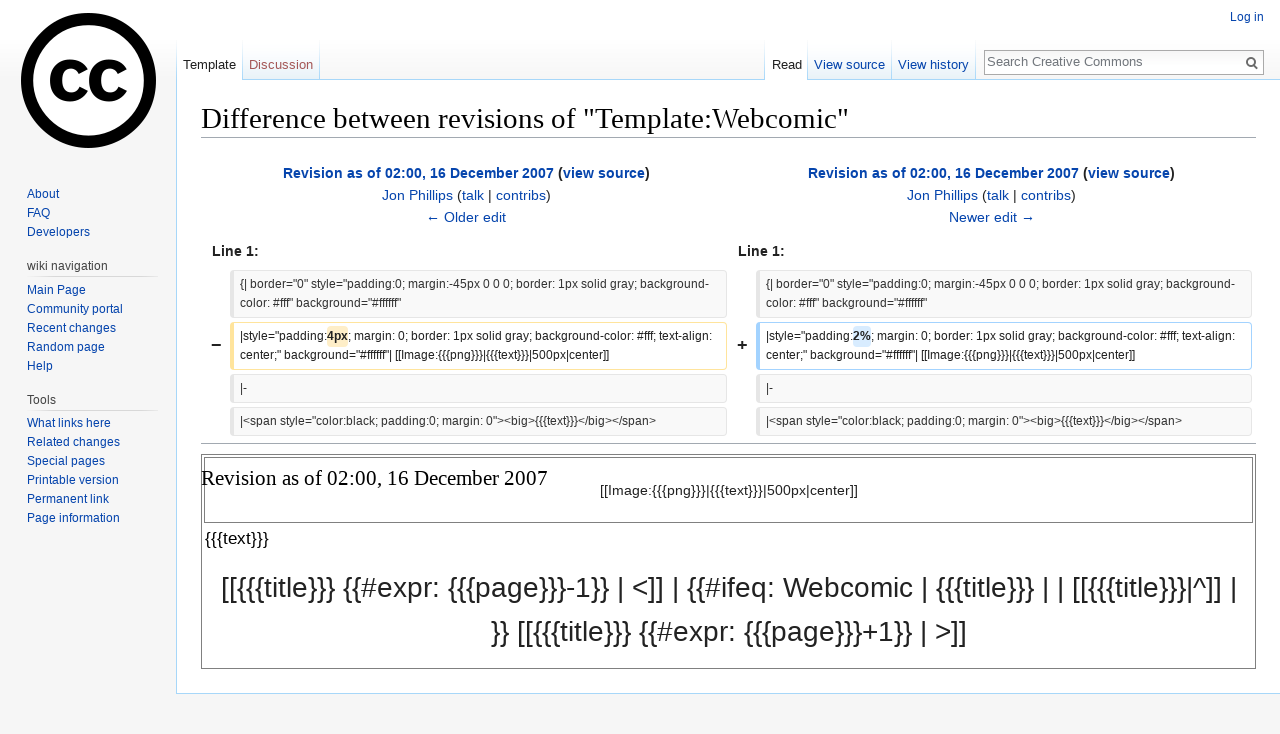

--- FILE ---
content_type: text/javascript; charset=utf-8
request_url: https://wiki.creativecommons.org/load.php?debug=false&lang=en&modules=startup&only=scripts&skin=vector
body_size: 6184
content:
window.mwPerformance=(window.performance&&performance.mark)?performance:{mark:function(){}};window.mwNow=(function(){var perf=window.performance,navStart=perf&&perf.timing&&perf.timing.navigationStart;return navStart&&typeof perf.now==='function'?function(){return navStart+perf.now();}:function(){return Date.now();};}());window.isCompatible=function(str){var ua=str||navigator.userAgent;return!!((function(){'use strict';return!this&&!!Function.prototype.bind&&!!window.JSON;}())&&'querySelector'in document&&'localStorage'in window&&'addEventListener'in window&&!(ua.match(/webOS\/1\.[0-4]|SymbianOS|Series60|NetFront|Opera Mini|S40OviBrowser|MeeGo|Android.+Glass|^Mozilla\/5\.0 .+ Gecko\/$|googleweblight/)||ua.match(/PlayStation/i)));};(function(){var NORLQ,script;if(!isCompatible()){document.documentElement.className=document.documentElement.className.replace(/(^|\s)client-js(\s|$)/,'$1client-nojs$2');NORLQ=window.NORLQ||[];while(NORLQ.length){NORLQ.shift()();}window.NORLQ={push:function(
fn){fn();}};window.RLQ={push:function(){}};return;}function startUp(){mw.config=new mw.Map(true);mw.loader.addSource({"local":"/load.php"});mw.loader.register([["site","0qq5flk",[1]],["site.styles","0fcbk7o",[],"site"],["noscript","1p3gxkp",[],"noscript"],["filepage","0wiom2i"],["user.groups","01o8tfo",[5]],["user","1jdpm50",[6],"user"],["user.styles","128gdni",[],"user"],["user.defaults","0nhfidf"],["user.options","0bhc5ha",[7],"private"],["user.tokens","0jp5kr8",[],"private"],["mediawiki.language.data","14i3h1c",[176]],["mediawiki.skinning.elements","0qbrsf1"],["mediawiki.skinning.content","168qm25"],["mediawiki.skinning.interface","0ynw1ad"],["mediawiki.skinning.content.parsoid","1u2wklq"],["mediawiki.skinning.content.externallinks","1dayudz"],["jquery.accessKeyLabel","15hfsy0",[25,133]],["jquery.appear","15gy4aj"],["jquery.async","05u7ugj"],["jquery.autoEllipsis","1faj0lw",[37]],["jquery.badge","1o2nlc5",[173]],["jquery.byteLength","169x57o"],["jquery.byteLimit","10q6cuy",[21]],[
"jquery.checkboxShiftClick","12k9nhx"],["jquery.chosen","15vpuv5"],["jquery.client","079p27s"],["jquery.color","11g5t9r",[27]],["jquery.colorUtil","19ah5zw"],["jquery.confirmable","0s9q0cl",[177]],["jquery.cookie","1oza54c"],["jquery.expandableField","1grjojq"],["jquery.farbtastic","18h053h",[27]],["jquery.footHovzer","1pp326s"],["jquery.form","0ltpeu1"],["jquery.fullscreen","0pfkdhp"],["jquery.getAttrs","0ib1tgq"],["jquery.hidpi","0iqeoi6"],["jquery.highlightText","1q8tb5m",[133]],["jquery.hoverIntent","13jjm9j"],["jquery.i18n","0leok8m",[175]],["jquery.localize","0019ugu"],["jquery.makeCollapsible","1cykg8y"],["jquery.mockjax","16of2ds"],["jquery.mw-jump","1s3hrya"],["jquery.placeholder","0sfsk12"],["jquery.qunit","0w3ibcs"],["jquery.spinner","1sr59h5"],["jquery.jStorage","1trq7k9"],["jquery.suggestions","0vvjlou",[37]],["jquery.tabIndex","1vhhz1n"],["jquery.tablesorter","0j8vn4z",[133,178]],["jquery.textSelection","1e8epc3",[25]],["jquery.throttle-debounce","0ur6pio"],[
"jquery.xmldom","0s7g2hn"],["jquery.tipsy","09cqkdn"],["jquery.ui.core","1vfwpma",[56],"jquery.ui"],["jquery.ui.core.styles","1iw8d4z",[],"jquery.ui"],["jquery.ui.accordion","0gjqhtc",[55,75],"jquery.ui"],["jquery.ui.autocomplete","0kdg7xl",[64],"jquery.ui"],["jquery.ui.button","0azuy2w",[55,75],"jquery.ui"],["jquery.ui.datepicker","0pugqk7",[55],"jquery.ui"],["jquery.ui.dialog","1q6j41c",[59,62,66,68],"jquery.ui"],["jquery.ui.draggable","06ypiyi",[55,65],"jquery.ui"],["jquery.ui.droppable","0v2t6tf",[62],"jquery.ui"],["jquery.ui.menu","04qu6t2",[55,66,75],"jquery.ui"],["jquery.ui.mouse","0idr8ba",[75],"jquery.ui"],["jquery.ui.position","1avu1qn",[],"jquery.ui"],["jquery.ui.progressbar","0r8rg80",[55,75],"jquery.ui"],["jquery.ui.resizable","18d0ird",[55,65],"jquery.ui"],["jquery.ui.selectable","1s2krrq",[55,65],"jquery.ui"],["jquery.ui.slider","1l6xyui",[55,65],"jquery.ui"],["jquery.ui.sortable","1nkdic6",[55,65],"jquery.ui"],["jquery.ui.spinner","05g4gpq",[59],"jquery.ui"],[
"jquery.ui.tabs","01dtt3x",[55,75],"jquery.ui"],["jquery.ui.tooltip","0577b1p",[55,66,75],"jquery.ui"],["jquery.ui.widget","1w9nlxi",[],"jquery.ui"],["jquery.effects.core","05z4b8p",[],"jquery.ui"],["jquery.effects.blind","1bitbh4",[76],"jquery.ui"],["jquery.effects.bounce","1afwzx8",[76],"jquery.ui"],["jquery.effects.clip","039ih8t",[76],"jquery.ui"],["jquery.effects.drop","1q4cen5",[76],"jquery.ui"],["jquery.effects.explode","0ajm0wy",[76],"jquery.ui"],["jquery.effects.fade","1nqyci0",[76],"jquery.ui"],["jquery.effects.fold","0ok7jto",[76],"jquery.ui"],["jquery.effects.highlight","1vbwnwu",[76],"jquery.ui"],["jquery.effects.pulsate","0uq5zke",[76],"jquery.ui"],["jquery.effects.scale","11mxcp6",[76],"jquery.ui"],["jquery.effects.shake","1crn23t",[76],"jquery.ui"],["jquery.effects.slide","094gvxi",[76],"jquery.ui"],["jquery.effects.transfer","1ee6bpg",[76],"jquery.ui"],["json","01o8tfo"],["moment","0yy82wi",[173]],["mediawiki.apihelp","03d2x49"],["mediawiki.template","0flhxq1"],[
"mediawiki.template.mustache","139ql3x",[93]],["mediawiki.template.regexp","0tyng7j",[93]],["mediawiki.apipretty","0vqkaif"],["mediawiki.api","1sgb58y",[150,9]],["mediawiki.api.category","1it0oyg",[138,97]],["mediawiki.api.edit","0g7e2ju",[138,148]],["mediawiki.api.login","0mxnqjw",[97]],["mediawiki.api.options","0dhnaki",[97]],["mediawiki.api.parse","1tqbl5o",[97]],["mediawiki.api.upload","0iemtfu",[99]],["mediawiki.api.user","0sgi8re",[97]],["mediawiki.api.watch","0yzfiib",[97]],["mediawiki.api.messages","1uj84d6",[97]],["mediawiki.api.rollback","0nse7m8",[97]],["mediawiki.content.json","1eqiqlx"],["mediawiki.confirmCloseWindow","1ajfls1"],["mediawiki.debug","1w4i94t",[32]],["mediawiki.diff.styles","1dqg2t9"],["mediawiki.feedback","04kh852",[138,127,273]],["mediawiki.feedlink","04v0p06"],["mediawiki.filewarning","0qy7rfs",[269]],["mediawiki.ForeignApi","0iarjoa",[116]],["mediawiki.ForeignApi.core","1gze90i",[97,265]],["mediawiki.helplink","0sedtjo"],["mediawiki.hidpi","0dbxpaw",[36],
null,null,"return'srcset'in new Image();"],["mediawiki.hlist","141ixc3"],["mediawiki.htmlform","1s122ca",[22,133]],["mediawiki.htmlform.checker","1h233pr",[52]],["mediawiki.htmlform.ooui","1r1hk2r",[269]],["mediawiki.htmlform.styles","07cya5j"],["mediawiki.htmlform.ooui.styles","0nh1gy2"],["mediawiki.icon","12qh7ob"],["mediawiki.inspect","0q0jyyf",[21,133]],["mediawiki.messagePoster","0lxnrij",[115]],["mediawiki.messagePoster.wikitext","1ac3ejo",[99,127]],["mediawiki.notification","026415e",[150]],["mediawiki.notify","003p3og"],["mediawiki.notification.convertmessagebox","17806fh",[129]],["mediawiki.notification.convertmessagebox.styles","0twl2da"],["mediawiki.RegExp","09gkcq4"],["mediawiki.pager.tablePager","1v120zk"],["mediawiki.searchSuggest","0xe5qri",[35,48,97]],["mediawiki.sectionAnchor","0ozlthk"],["mediawiki.storage","08zdumb"],["mediawiki.Title","1r6d1v2",[21,150]],["mediawiki.Upload","0ufcvfc",[103]],["mediawiki.ForeignUpload","16qso3m",[115,139]],[
"mediawiki.ForeignStructuredUpload.config","0msydx9"],["mediawiki.ForeignStructuredUpload","1ca8bpj",[141,140]],["mediawiki.Upload.Dialog","1f09wdt",[144]],["mediawiki.Upload.BookletLayout","0ms2gpq",[139,177,262,91,271,273]],["mediawiki.ForeignStructuredUpload.BookletLayout","0ibaz3o",[142,144,106,181,254,249]],["mediawiki.toc","1vk52wg",[154]],["mediawiki.Uri","1ueh6wn",[150,95]],["mediawiki.user","02t0cy2",[104,137,8]],["mediawiki.userSuggest","1sxgcr3",[48,97]],["mediawiki.util","0153wcw",[16,130]],["mediawiki.viewport","015lan7"],["mediawiki.checkboxtoggle","1rvimul"],["mediawiki.checkboxtoggle.styles","0b6nvjh"],["mediawiki.cookie","02uf10m",[29]],["mediawiki.toolbar","1eu0pgx",[51]],["mediawiki.experiments","1j02sbb"],["mediawiki.action.edit","1hdq3ve",[51,158,97,251]],["mediawiki.action.edit.styles","0qy6pzg"],["mediawiki.action.edit.collapsibleFooter","1093lxn",[41,125,137]],["mediawiki.action.edit.preview","06toyud",[33,46,51,97,111,177,269]],["mediawiki.action.history",
"1xkqkmy"],["mediawiki.action.history.styles","0ns5m02"],["mediawiki.action.history.diff","1dqg2t9"],["mediawiki.action.view.dblClickEdit","18kqwk9",[150,8]],["mediawiki.action.view.metadata","1tr6o0b"],["mediawiki.action.view.categoryPage.styles","1p053f5"],["mediawiki.action.view.postEdit","1dkq81k",[177,129]],["mediawiki.action.view.redirect","066p2yx",[25]],["mediawiki.action.view.redirectPage","0j1bgqd"],["mediawiki.action.view.rightClickEdit","0m10fpt"],["mediawiki.action.edit.editWarning","1yn913i",[51,109,177]],["mediawiki.action.view.filepage","04ahgwx"],["mediawiki.language","1amsk2j",[174,10]],["mediawiki.cldr","0imic3l",[175]],["mediawiki.libs.pluralruleparser","08m3nnb"],["mediawiki.language.init","12wn6oa"],["mediawiki.jqueryMsg","05scsop",[173,150,8]],["mediawiki.language.months","0w7c1d9",[173]],["mediawiki.language.names","02wxp1n",[176]],["mediawiki.language.specialCharacters","0qem0v5",[173]],["mediawiki.libs.jpegmeta","0z1pfvs"],["mediawiki.page.gallery","0xbnm3h",[
52,183]],["mediawiki.page.gallery.styles","16kxist"],["mediawiki.page.gallery.slideshow","0p0sk25",[138,97,271,286]],["mediawiki.page.ready","1dknvj4",[16,23,43]],["mediawiki.page.startup","0o85h4z"],["mediawiki.page.patrol.ajax","1k6dvwp",[46,138,97]],["mediawiki.page.watch.ajax","0c7jdde",[138,105,177,186]],["mediawiki.page.rollback","1vp05p3",[46,107]],["mediawiki.page.image.pagination","165rvif",[46,150]],["mediawiki.rcfilters.filters.base.styles","1jnetvh"],["mediawiki.rcfilters.highlightCircles.seenunseen.styles","098jrv4"],["mediawiki.rcfilters.filters.dm","11j4swu",[21,147,101,148,265]],["mediawiki.rcfilters.filters.ui","1ejq9ck",[41,193,268,280,282,284,286]],["mediawiki.special","1qgi2bd"],["mediawiki.special.apisandbox.styles","0kb8qzb"],["mediawiki.special.apisandbox","037jnkk",[41,97,177,252,268]],["mediawiki.special.block","13b6jc7",[120,150]],["mediawiki.special.changecredentials.js","1aldalw",[97,122]],["mediawiki.special.changeslist","0i1osoo"],[
"mediawiki.special.changeslist.enhanced","1x5ynsn"],["mediawiki.special.changeslist.legend","0p634tj"],["mediawiki.special.changeslist.legend.js","1ue07z2",[41,154]],["mediawiki.special.changeslist.visitedstatus","1tbs9in"],["mediawiki.special.comparepages.styles","0ye9h0k"],["mediawiki.special.contributions","1j4mnn1",[177,249]],["mediawiki.special.edittags","0tgi349",[24]],["mediawiki.special.edittags.styles","1j6ai7h"],["mediawiki.special.import","09vok4w"],["mediawiki.special.movePage","1hclmgc",[247,251]],["mediawiki.special.movePage.styles","0u2r3zl"],["mediawiki.special.pageLanguage","0l1fvn1",[269]],["mediawiki.special.pagesWithProp","00blcla"],["mediawiki.special.preferences","06xt2gn",[109,173,131]],["mediawiki.special.preferences.styles","050b7pe"],["mediawiki.special.recentchanges","0gi4002"],["mediawiki.special.search","0o2qjee",[260]],["mediawiki.special.search.commonsInterwikiWidget","0hls6k3",[147,97,177]],["mediawiki.special.search.interwikiwidget.styles","16o3y6s"],[
"mediawiki.special.search.styles","0skjjrt"],["mediawiki.special.undelete","0bhhyhi"],["mediawiki.special.unwatchedPages","16q3xc6",[138,105]],["mediawiki.special.upload","0h4rbhi",[46,138,97,109,177,181,224,93]],["mediawiki.special.upload.styles","12bpvfh"],["mediawiki.special.userlogin.common.styles","1gxqvb2"],["mediawiki.special.userlogin.login.styles","13gb8pj"],["mediawiki.special.userlogin.signup.js","10suvgg",[97,121,177]],["mediawiki.special.userlogin.signup.styles","0dba40l"],["mediawiki.special.userrights","1rdy44m",[131]],["mediawiki.special.watchlist","1c8jkgc",[138,105,177,269]],["mediawiki.special.watchlist.styles","10bd0ca"],["mediawiki.special.version","036mabp"],["mediawiki.legacy.config","00e5qwb"],["mediawiki.legacy.commonPrint","117n7mo"],["mediawiki.legacy.protect","11bpra2",[22]],["mediawiki.legacy.shared","0f34xvt"],["mediawiki.legacy.oldshared","1lhlbaq"],["mediawiki.legacy.wikibits","1i5sgff"],["mediawiki.ui","0huaj2j"],["mediawiki.ui.checkbox","1yb7h1m"],[
"mediawiki.ui.radio","0zd3tl8"],["mediawiki.ui.anchor","0xx43x7"],["mediawiki.ui.button","07ur068"],["mediawiki.ui.input","1174wtt"],["mediawiki.ui.icon","14dkuz3"],["mediawiki.ui.text","0wjqst8"],["mediawiki.widgets","0gc820i",[22,37,138,97,248,271]],["mediawiki.widgets.styles","00dke3b"],["mediawiki.widgets.DateInputWidget","0mcryec",[250,91,271]],["mediawiki.widgets.DateInputWidget.styles","0756bl0"],["mediawiki.widgets.visibleByteLimit","12w77qj",[22,269]],["mediawiki.widgets.datetime","1bzeox6",[269,287,288]],["mediawiki.widgets.CategorySelector","01o8tfo",[254]],["mediawiki.widgets.CategoryMultiselectWidget","0ue5zrb",[115,138,271]],["mediawiki.widgets.SelectWithInputWidget","1emrske",[256,271]],["mediawiki.widgets.SelectWithInputWidget.styles","0yiov0x"],["mediawiki.widgets.MediaSearch","1dxca28",[115,138,271]],["mediawiki.widgets.UserInputWidget","0lfol1c",[97,271]],["mediawiki.widgets.UsersMultiselectWidget","13s8ifz",[97,271]],["mediawiki.widgets.SearchInputWidget","0v0gqvg",
[135,247]],["mediawiki.widgets.SearchInputWidget.styles","0zc8cm5"],["mediawiki.widgets.StashedFileWidget","0ckql4r",[97,269]],["es5-shim","01o8tfo"],["dom-level2-shim","01o8tfo"],["oojs","0qx7sw6"],["mediawiki.router","0nutd2l",[267]],["oojs-router","1p70mfx",[265]],["oojs-ui","01o8tfo",[272,271,273]],["oojs-ui-core","1b9kibq",[173,265,270,277,278,283,274,275]],["oojs-ui-core.styles","19r88zm"],["oojs-ui-widgets","1dfcx8j",[269,279,287,288]],["oojs-ui-toolbars","056huzd",[269,288]],["oojs-ui-windows","0baewli",[269,288]],["oojs-ui.styles.indicators","1tausb0"],["oojs-ui.styles.textures","0o4vljn"],["oojs-ui.styles.icons-accessibility","0t59fab"],["oojs-ui.styles.icons-alerts","0szri1b"],["oojs-ui.styles.icons-content","1n4qcrw"],["oojs-ui.styles.icons-editing-advanced","0hpzjpo"],["oojs-ui.styles.icons-editing-core","0szzwsc"],["oojs-ui.styles.icons-editing-list","15zftm9"],["oojs-ui.styles.icons-editing-styling","1qnm8l5"],["oojs-ui.styles.icons-interactions","0fkx3k3"],[
"oojs-ui.styles.icons-layout","0fl1ja9"],["oojs-ui.styles.icons-location","1x3aw8p"],["oojs-ui.styles.icons-media","0985sq7"],["oojs-ui.styles.icons-moderation","0mi31m8"],["oojs-ui.styles.icons-movement","1t2a3se"],["oojs-ui.styles.icons-user","104lrnq"],["oojs-ui.styles.icons-wikimedia","104ql7b"],["skins.vector.styles","0pmt48l"],["skins.vector.styles.experimental.print","1rwowvx"],["skins.vector.styles.responsive","1tfzsmt"],["skins.vector.js","0nsup9t",[49,52]],["ext.nuke","0gqjaak"],["ext.cite.styles","0e4vx1w"],["ext.cite.a11y","0firfes"],["ext.cite.style","107qzdm"],["skins.bootstrapmediawiki","1bd6zbn",["jquery",25,29,"jquery.mwExtension"]]]);;mw.config.set({"wgLoadScript":"/load.php","debug":!1,"skin":"vector","stylepath":"/skins","wgUrlProtocols":
"bitcoin\\:|ftp\\:\\/\\/|ftps\\:\\/\\/|geo\\:|git\\:\\/\\/|gopher\\:\\/\\/|http\\:\\/\\/|https\\:\\/\\/|irc\\:\\/\\/|ircs\\:\\/\\/|magnet\\:|mailto\\:|mms\\:\\/\\/|news\\:|nntp\\:\\/\\/|redis\\:\\/\\/|sftp\\:\\/\\/|sip\\:|sips\\:|sms\\:|ssh\\:\\/\\/|svn\\:\\/\\/|tel\\:|telnet\\:\\/\\/|urn\\:|worldwind\\:\\/\\/|xmpp\\:|\\/\\/","wgArticlePath":"/wiki/$1","wgScriptPath":"","wgScriptExtension":".php","wgScript":"/index.php","wgSearchType":null,"wgVariantArticlePath":!1,"wgActionPaths":{},"wgServer":"https://wiki.creativecommons.org","wgServerName":"wiki.creativecommons.org","wgUserLanguage":"en","wgContentLanguage":"en","wgTranslateNumerals":!0,"wgVersion":"1.30.0","wgEnableAPI":!0,"wgEnableWriteAPI":!0,"wgMainPageTitle":"Main Page","wgFormattedNamespaces":{"-2":"Media","-1":"Special","0":"","1":"Talk","2":"User","3":"User talk","4":"CCWiki","5":"CCWiki talk","6":"File","7":"File talk","8":"MediaWiki","9":"MediaWiki talk","10":"Template","11":"Template talk","12":"Help","13":
"Help talk","14":"Category","15":"Category talk"},"wgNamespaceIds":{"media":-2,"special":-1,"":0,"talk":1,"user":2,"user_talk":3,"ccwiki":4,"ccwiki_talk":5,"file":6,"file_talk":7,"mediawiki":8,"mediawiki_talk":9,"template":10,"template_talk":11,"help":12,"help_talk":13,"category":14,"category_talk":15,"image":6,"image_talk":7,"project":4,"project_talk":5},"wgContentNamespaces":[0],"wgSiteName":"Creative Commons","wgDBname":"ccwiki","wgExtraSignatureNamespaces":[],"wgAvailableSkins":{"vector":"Vector","bootstrapmediawiki":"BootstrapMediaWiki","fallback":"Fallback","apioutput":"ApiOutput"},"wgExtensionAssetsPath":"/extensions","wgCookiePrefix":"ccwiki","wgCookieDomain":"","wgCookiePath":"/","wgCookieExpiration":2592000,"wgResourceLoaderMaxQueryLength":2000,"wgCaseSensitiveNamespaces":[],"wgLegalTitleChars":" %!\"$&'()*,\\-./0-9:;=?@A-Z\\\\\\^_`a-z~+\\u0080-\\uFFFF","wgIllegalFileChars":":/\\\\","wgResourceLoaderStorageVersion":1,"wgResourceLoaderStorageEnabled":!0,
"wgForeignUploadTargets":["local"],"wgEnableUploads":!0,"wgCiteVisualEditorOtherGroup":!1,"wgCiteResponsiveReferences":!0});var RLQ=window.RLQ||[];while(RLQ.length){RLQ.shift()();}window.RLQ={push:function(fn){fn();}};window.NORLQ={push:function(){}};}window.mediaWikiLoadStart=mwNow();mwPerformance.mark('mwLoadStart');script=document.createElement('script');script.src="/load.php?debug=false&lang=en&modules=jquery%2Cmediawiki&only=scripts&skin=vector&version=1h2j0yf";script.onload=script.onreadystatechange=function(){if(!script.readyState||/loaded|complete/.test(script.readyState)){script.onload=script.onreadystatechange=null;script=null;startUp();}};document.getElementsByTagName('head')[0].appendChild(script);}());

/* Cached 20260203041842 */